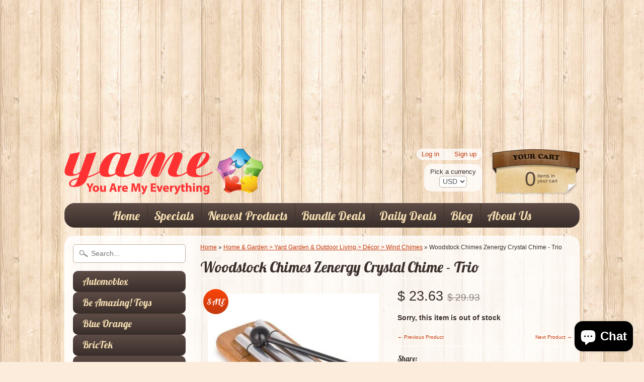

--- FILE ---
content_type: text/html; charset=utf-8
request_url: https://www.google.com/recaptcha/api2/aframe
body_size: 267
content:
<!DOCTYPE HTML><html><head><meta http-equiv="content-type" content="text/html; charset=UTF-8"></head><body><script nonce="TCzknOAF2dWZmirlbbulxQ">/** Anti-fraud and anti-abuse applications only. See google.com/recaptcha */ try{var clients={'sodar':'https://pagead2.googlesyndication.com/pagead/sodar?'};window.addEventListener("message",function(a){try{if(a.source===window.parent){var b=JSON.parse(a.data);var c=clients[b['id']];if(c){var d=document.createElement('img');d.src=c+b['params']+'&rc='+(localStorage.getItem("rc::a")?sessionStorage.getItem("rc::b"):"");window.document.body.appendChild(d);sessionStorage.setItem("rc::e",parseInt(sessionStorage.getItem("rc::e")||0)+1);localStorage.setItem("rc::h",'1768980756281');}}}catch(b){}});window.parent.postMessage("_grecaptcha_ready", "*");}catch(b){}</script></body></html>